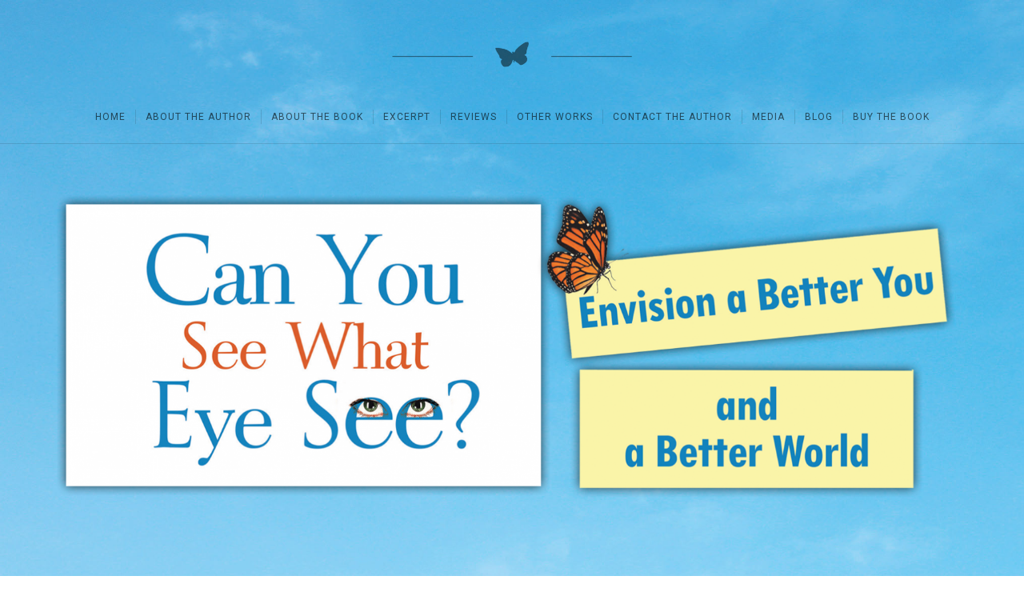

--- FILE ---
content_type: text/css
request_url: https://www.mcheresampson.com/wp-content/themes/organic-startup/style.css?ver=1.0
body_size: 12064
content:
/*******************************************************************************************************************

	Theme Name: Organic Startup
	Theme URI: https://organicthemes.com/theme/startup/
	Description: A versatile multi-purpose theme designed to work the Organic Customizer Widgets plugin, that converts the core WordPress Customizer into a website page builder.
	Author: Organic Themes
	Author URI: https://organicthemes.com
	License: GNU General Public License v2 or later
	License URI: http://www.gnu.org/licenses/gpl-2.0.html
	Version: 1.6.10
	Text Domain: organic-startup
	Domain Path: /languages/
	Tags: blog, portfolio, one-column, two-columns, right-sidebar, custom-background, custom-header, custom-menu, custom-logo, featured-images, featured-image-header, flexible-header, full-width-template, translation-ready, sticky-post, threaded-comments, editor-style, theme-options, footer-widgets

	The CSS, XHTML and Design are released under the GPL:
	http://www.opensource.org/licenses/gpl-license.php

********************************************************************************************************************

	Table of Contents:

	 0.	Global
	 1.	Hyperlinks
	 2.	Headings
	 3.	Header
	 4.	Navigation
	 5.	Content
	 6. Page Templates
	 7. Social Media
	 8. Pagination
	 9.	Images
	10. Slideshow
	11. Portfolio & Testimonials
	12.	Wordpress Gallery
	13.	Sidebar
	14.	Widgets
	15.	RSS Widget
	16.	Calendar Widget
	17.	Custom Menu Widget
	18.	Search Form
	19.	Footer
	20.	Comments
	21.	Buttons
	22. Columns
	23. Tables
	24. Forms
	25. CSS3 Styles
	26. Jetpack
	27. WordPress Core
	28. Customizer
	29. Organic Widgets
	30. Gutenberg Styles

*******************************************************************************************************************/

/* Micro Clearfix */
.row::before, .row::after, .clearfix::before, .clearfix::after { content:''; display:table; }
.row::after, .clearfix::after { clear: both; }
.row, .clearfix { zoom: 1; }

body {
	background-color: #ffffff;
	color: #666666;
	color: rgba(0, 0, 0, 0.6);
	font-size: 1em;
	font-weight: 400;
	line-height: 1.65;
	margin: 0px;
	padding: 0px;
}
body#tinymce {
	background-color: #ffffff;
	box-sizing: border-box;
	padding: 12px 24px !important;
}

/************************************************
0.	Global
************************************************/

p {
	margin: 32px 0px;
	padding: 0px;
}
p:empty {
	display: none;
}
dfn, cite, em, i {
	font-style: italic;
}
strong, b {
	font-weight: bold;
}
big {
	font-size: 140%;
}
small {
	font-size: 60%;
}
s {
	text-decoration: line-through;
}
mark {
	background: #ff0;
	color: #000;
}
sub, sup {
	font-size: 75%;
	line-height: 0;
	position: relative;
	vertical-align: baseline;
}
sup {
	top: -0.5em;
}
sub {
	bottom: -0.25em;
}
div {
	display: block;
}
span {
	display: inline;
}
hr {
	border: 0;
	width: 100%;
	height: 1px;
	color: #dddddd;
	background-color: #dddddd;
	margin: 6px 0px 8px 0px;
	padding: 0px;
}
ol, ul {
	list-style: none;
	margin: 16px 0px;
	padding: 0px 0px 0px 12px;
}
ol ul, ul ol, ul ul, ol ol {
	margin: 6px 0px;
}
ol li {
	list-style: inside;
	list-style-type: decimal;
	margin: 6px 0px;
	padding: 0px 0px 0px 12px;
}
ul li {
	list-style: inside;
	list-style-type: square;
	margin: 6px 0px;
	padding: 0px 0px 0px 12px;
}
ul ol li, ul ol ul ol li {
	list-style-type: decimal;
}
ol ul li, ol ul ol ul li {
	list-style-type: square;
}
blockquote,
blockquote.wp-block-quote {
	color: #000000;
	font-size: 130%;
	margin: 18px 0px;
	padding: 18px 24px;
	border-left: 2px solid rgba(0, 0, 0, 0.12);
}
blockquote p {
	margin: 0px;
	padding: 0px;
}
blockquote, q {
	quotes: none;
}
blockquote::before, blockquote::after,
q::before, q::after {
	content: '';
	content: none;
}
code, pre, .wp-block-code {
	background: rgba(0, 0, 0, 0.04);
	font-family: Courier, sans-serif;
	font-size: 14px;
	line-height: 1.4;
	margin: 24px 0px;
	padding: 6px 8px;
	border: 1px solid rgba(0, 0, 0, 0.12);
	border-radius: 3px;
}
code {
	display: inline;
	white-space: normal;
}
pre {
	display: block;
	white-space: pre-line;
}
pre code {
	padding: 0px;
	border: none;
	box-shadow: none;
}
img {
	-ms-interpolation-mode: bicubic;
	height: auto;
}
img, object, embed, iframe {
	max-width: 100%;
	margin: 0px auto 0px;
}
.clear {
	clear: both;
}
.hidden {
	display: none;
}
.hide-text {
	position: absolute;
	text-indent: -9999px;
	margin: 0px;
	padding: 0px;
}
.text-left {
	text-align: left;
}
.text-right {
	text-align: right;
}
.text-center {
	text-align: center;
}
.text-white, .text-white p, .text-white h1,
.text-white h2, .text-white h3, .text-white h4,
.text-white h5, .text-white h6, .text-white blockquote {
	color: #ffffff;
}
.align-center {
	float: none;
	text-align: center;
	margin-left: auto;
	margin-right: auto;
}
.align-left {
	float: left;
}
.align-right {
	float: right;
}
.padded {
	padding: 24px;
}
.vertical-center {
	top: 50%;
	position: absolute;
	-webkit-transform: translateY(-50%);
	-ms-transform: translateY(-50%);
	transform: translateY(-50%);
}
.horizontal-center {
	left: 50%;
	-webkit-transform: translateX(-50%);
	-ms-transform: translateX(-50%);
	transform: translateX(-50%);
	z-index: 7;
}
.absolute-center {
	top: 50%;
	left: 50%;
	position: absolute;
	-webkit-transform: translateX(-50%) translateY(-50%);
	-ms-transform: translateX(-50%) translateY(-50%);
	transform: translateX(-50%) translateY(-50%);
	z-index: 7;
}

/************************************************
1.	Hyperlinks
************************************************/

a img {
	border: none;
}
a, a:link, a:visited {
	color: #00cc66;
	text-decoration: none;
	word-wrap: break-word;
	cursor: pointer;
}
a:focus, a:hover, a:active {
	color: #009966;
	text-decoration: none;
}
p a, p a:link, p a:visited {
	text-decoration: underline;
}
p a:focus, p a:hover, p a:active {
	text-decoration: none;
}

/************************************************
2.	Headings
************************************************/

h1, h2, h3, h4, h5, h6 {
	color: #000000;
	font-weight: 400;
	line-height: 1.2;
	word-wrap: break-word;
	margin: 6px 0px;
	padding: 6px 0px;
}
h1 {
	font-size: 3em;
}
h2 {
	font-size: 2.4em;
}
h3 {
	font-size: 2.2em;
}
h4 {
	font-size: 1.8em;
}
h5 {
	font-size: 1.4em;
}
h6 {
	font-size: 1.1em;
}
h1 a, h2 a, h3 a, h4 a, h5 a, h6 a,
h1 a:link, h2 a:link, h3 a:link, h4 a:link, h5 a:link, h6 a:link,
h1 a:visited, h2 a:visited, h3 a:visited, h4 a:visited, h5 a:visited, h6 a:visited {
	position: relative;
	color: #000000;
	text-decoration: none;
	border: none;
}
h1 a:hover, h2 a:hover, h3 a:hover, h4 a:hover, h5 a:hover, h6 a:hover,
h1 a:focus, h2 a:focus, h3 a:focus, h4 a:focus, h5 a:focus, h6 a:focus,
h1 a:active, h2 a:active, h3 a:active, h4 a:active, h5 a:active, h6 a:active {
	color: #009966;
	text-decoration: none;
	border: none;
}
.headline {
	font-size: 4vw;
	line-height: 1.4;
	margin-top: 0px;
	padding-top: 0px;
}

/************************************************
3.	Header
************************************************/

#header {
	width: 100%;
	line-height: 0;
	margin: 0px auto 0px;
	position: relative;
	z-index: 99;
}
.startup-nav-top.startup-sticky-nav.startup-has-img #header,
.startup-nav-top.startup-header-transparent.startup-has-img #header {
	opacity: 0;
	transition: all 1s;
	-moz-transition: all 1s;
	-webkit-transition: all 1s;
	-o-transition: all 1s;
}
.startup-nav-top.startup-sticky-nav.startup-has-img #header.revealed,
.startup-nav-top.startup-header-transparent.startup-has-img #header.revealed {
	opacity: 1;
}
#nav-bar {
	display: inline-block;
	position: relative;
	background-color: #ffffff;
	width: 100%;
	margin: 0px auto;
	padding: 0px;
	z-index: 99;
	transition: all 0.25s;
	-moz-transition: all 0.25s;
	-webkit-transition: all 0.25s;
	-o-transition: all 0.25s;
}
#nav-bar .flex-row {
	margin: 0px auto;
}
#nav-bar.nav-gradient {
	background-image: -webkit-linear-gradient(top, rgba(0, 0, 0, 0.60), rgba(0, 0, 0, 0.00));
	background-image: -moz-linear-gradient(top, rgba(0, 0, 0, 0.60), rgba(0, 0, 0, 0.00));
	background-image: -o-linear-gradient(top, rgba(0, 0, 0, 0.60), rgba(0, 0, 0, 0.00));
	background-image: -ms-linear-gradient(top, rgba(0, 0, 0, 0.60), rgba(0, 0, 0, 0.00));
	background-image: linear-gradient(top, rgba(0, 0, 0, 0.60), rgba(0, 0, 0, 0.00));
}
#custom-header {
	display: block;
	position: relative;
	margin: 0px auto 0px;
	padding: 0px;
	overflow: hidden;
}
#masthead {
	display: block;
	width: 100%;
	margin: 0px;
	padding: 0px;
	z-index: 8;
}
.author #masthead {
	max-width: 800px;
}
.wp-custom-header {
	position: relative;
	background-color: #000000;
	background-position: center center;
	background-repeat: no-repeat;
	background-size: cover;
}
.wp-custom-header img {
	line-height: 0;
	margin-left: -999em;
}
.wp-custom-header iframe {
	width: 100%;
}
.wp-custom-header-video-button {
	display: none;
}
.site-logo {
	display: flex;
	align-content: center;
	margin: 0px;
	padding: 24px;
	-webkit-transition: all .25s ease-in-out;
	-moz-transition: all .25s ease-in-out;
	-o-transition: all .25s ease-in-out;
	transition: all .25s ease-in-out;
}
.custom-logo-link {
	display: block;
	align-self: center;
	line-height: 0;
	transition: all .25s ease-in-out;
	-moz-transition: all .25s ease-in-out;
	-webkit-transition: all .25s ease-in-out;
	-o-transition: all .25s ease-in-out;
}
.custom-logo-link .custom-logo {
	transition: all .25s ease-in-out;
	-moz-transition: all .25s ease-in-out;
	-webkit-transition: all .25s ease-in-out;
	-o-transition: all .25s ease-in-out;
}
.site-title {
	display: inline-block;
	align-self: center;
	font-size: 1.8em;
	font-weight: 400;
	line-height: 1.2;
	letter-spacing: 0px;
	margin: 0px;
	padding: 0px;
	word-wrap: break-word;
	transition: all .25s ease-in-out;
	-moz-transition: all .25s ease-in-out;
	-webkit-transition: all .25s ease-in-out;
	-o-transition: all .25s ease-in-out;
}
.site-title a,
.site-title a:link,
.site-title a:visited {
	display: inline-block;
	color: #000000;
	border: none;
}
.site-title a:hover,
.site-title a:focus,
.site-title a:active {
	text-decoration: none;
	border: none;
}
.site-description {
	display: block;
	color: #ffffff;
	font-weight: 500;
	font-size: 2.4em;
	text-align: center;
	line-height: 1.1;
	margin: 0px auto 0px;
	padding: 0px 48px;
}
.archive-description {
	display: block;
	color: #ffffff;
	font-weight: 500;
	font-size: 1.2vw;
	text-align: center;
	line-height: 1.4;
	margin: 0px auto 0px;
	padding: 0px 48px;
}
.author .archive-description {
	margin-top: 24px;
}
.startup-header-active.startup-has-img .site-description,
.startup-header-active.startup-has-img .archive-description {
	position: relative;
	top: 24px;
	opacity: 0;
	transition: all 1s;
	-moz-transition: all 1s;
	-webkit-transition: all 1s;
	-o-transition: all 1s;
}
.startup-header-active.startup-has-img #custom-header.revealed .site-description,
.startup-header-active.startup-has-img #custom-header.revealed .archive-description {
	top: 0;
	opacity: 1;
}

/************************************************
4.	Navigation
************************************************/

#navigation {
	align-self: center;
	color: #999999;
	color: rgba(0, 0, 0, 0.4);
	font-size: 0.75em;
	font-weight: 400;
	letter-spacing: 1px;
	text-transform: uppercase;
	text-align: center;
	margin: 0px;
	padding: 0px;
	box-sizing: border-box;
	-moz-box-sizing: border-box;
	-webkit-box-sizing: border-box;
	transition: all .25s ease-in-out;
	-moz-transition: all .25s ease-in-out;
	-webkit-transition: all .25s ease-in-out;
	-o-transition: all .25s ease-in-out;
	z-index: 9;
}

/* Mobile Setup */
#side-menu,
.icon-menu-close,
button.menu-toggle {
	display: none;
}

/*** ESSENTIAL STYLES ***/
.menu, .menu * {
	display: table;
	margin:	0 auto 0;
	padding: 0;
	list-style:	none;
	width: -webkit-fit-content;
	width: -moz-fit-content;
	width: fit-content;
}
.menu span {
	display: inline;
}
ul.menu {
	float: left;
	line-height: 1;
}
.menu ul {
	position: absolute;
	top: -9999px;
	left: -9999px;
	width: 240px; /* left offset of submenus need to match (see below) */
	margin: 0px;
	padding: 0px;
	opacity: 0;
	transition: opacity .15s ease-in-out;
	-moz-transition: opacity .15s ease-in-out;
	-webkit-transition: opacity .15s ease-in-out;
	-o-transition: opacity .15s ease-in-out;
}
.menu ul li {
	width: 100%;
	margin: 0px;
}
.menu li:hover {
	visibility:	inherit; /* fixes IE7 'sticky bug' */
}
.menu li {
	float: left;
	display: inline-block;
	position: relative;
}
.menu li li {
	display: block;
	position: relative;
}
.menu a {
	display: inline-block;
	position: relative;
}
.menu li:hover ul,
.menu li[aria-expanded="true"] ul {
	left: 0;
	top: 60px; /* match top ul list item height */
	z-index: 99;
	opacity: 1;
}
ul.menu li:hover li ul,
div.menu ul li:hover li ul,
ul.menu li:hover li ul ul,
div.menu ul li:hover li ul ul {
	top: -9999px;
	opacity: 1;
}
ul.menu li li:hover ul,
ul.menu li li[aria-expanded="true"] ul,
ul.menu li li ul li:hover ul,
ul.menu li li ul li[aria-expanded="true"] ul {
	left: 240px; /* match ul width */
	top: 0;
	opacity: 1;
}

/*** SKIN ***/
.menu {
	padding: 0px 12px;
}
.menu ul.sub-menu,
.menu ul.children {
	background-color: #ffffff;
	padding: 12px;
	border-radius: 3px;
	box-shadow: 0px 2px 3px rgba(0, 0, 0, 0.12);
	transition-delay: 0.25s;
	-webkit-transition-delay: 0.25s; /* Safari */
}
.menu ul.sub-menu ul.sub-menu,
.menu ul.children ul.children {
	margin-top: -12px;
	transition-delay: 0s;
	-webkit-transition-delay: 0s; /* Safari */
}
.menu a,
.menu a:link,
.menu a:visited {
	color: #999999;
	color: rgba(0, 0, 0, 0.6);
	background: none;
	line-height: 18px;
	text-decoration: none;
	margin: 24px 0px;
	padding: 0px 12px;
	border-left: 1px solid rgba(0, 0, 0, 0.12);
}
.menu a:focus,
.menu a:hover,
.menu a:active {
	color: #000000;
	outline: 0;
}
.menu li.button {
	margin: 12px 2px;
	padding-left: 24px;
	padding-right: 24px;
}
.menu li.button a {
	color: rgba(255, 255, 255, 0.8) !important;
	margin: 0px !important;
	padding: 0px;
	border: none;
}
.menu li.button:hover a {
	color: #ffffff !important;
}
.top-menu .menu li.button {
	font-size: 100%;
	margin-top: 0px;
	margin-bottom: 0px;
	padding: 6px 8px;
}
.menu li {
	margin: 0px;
}
.menu li:first-child a {
	border-left: none;
}
.menu li li {
	background: none;
	margin: 0px;
}
.menu li li a,
.menu li li a:link,
.menu li li a:visited {
	color: rgba(0, 0, 0, 0.4);
	display: block;
	width: auto;
	background: none;
	text-transform: none;
	text-align: left;
	line-height: 1.4;
	margin: 0px;
	padding: 12px;
	border-left: none;
	border-top: 1px solid rgba(0, 0, 0, 0.12);
}
.menu li li li a,
.menu li li li a:link,
.menu li li li a:visited {
	border-top: 1px solid rgba(0, 0, 0, 0.12);
}
.menu li li a:focus,
.menu li li a:hover,
.menu li li a:active {
	color: rgba(0, 0, 0, 0.8);
	background: rgba(0, 0, 0, .04);
	outline: 0;
}
.menu li li:first-child a,
.menu li li li:first-child a {
	border-top: none;
}

/*** ARROWS ***/
.menu li.menu-item-has-children > a::after {
	font-family: 'FontAwesome';
	content: '\f107';
	margin-left: 6px;
}
.menu li li.menu-item-has-children > a::after {
	position: absolute;
	content: '\f105';
	right: 6px;
}

/*** Top Navigation ***/
#nav-top {
	display: inline-block;
	width: 100%;
	font-size: 75%;
	font-weight: 500;
	margin: 0px;
	padding: 0px;
}
#nav-top .menu {
	padding-top: 12px;
}
#nav-top .menu a {
	margin: 6px 0px;
	padding: 0px 12px;
}

/************************************************
5. Content
************************************************/

#wrapper {
	margin: 0px auto;
	padding: 0px;
}
#body {
	background-color: #ffffff;
	width: 100%;
	margin: 0px auto 0px;
}
.content {
	position: relative;
	width: 100%;
	max-width: 1240px;
	margin: 0px auto 0px;
	padding: 0px;
	box-sizing: border-box;
}
.content::before, .content::after,
.post-holder::before, .post-holder::after,
.page-holder::before, .page-holder::after,
.blog-holder::before, .blog-holder::after,
.archive-holder::before, .archive-holder::after {
	content: '';
	display: table;
}
.content::after,
.post-holder::after,
.page-holder::after,
.blog-holder::after,
.archive-holder::after {
	clear: both;
}
.archive-holder .feature-img {
	margin: 12px auto;
}
.blog-holder .feature-img img {
	max-width: calc(100% + 96px);
	margin-left: -48px;
	border-radius: 2px;
}
.blog-holder .feature-img + .article {
	margin-top: -42px;
}
.blog-holder .feature-img + .article > h2 {
	display: inline-block;
	background-color: #ffffff;
	margin-left: -18px;
	padding: 18px 18px 0px 18px;
	box-sizing: border-box;
	border-radius: 2px;
}
.blog-holder .article h2 + .excerpt::after {
	display: block;
	content: '';
	width: 120px;
	margin: 12px 0px;
	border-bottom: 2px solid rgba(0, 0, 0, 0.12);
}
.blog-holder .article h2 + .excerpt p {
	margin: 6px 0px;
	opacity: 0.6;
}
.article {
	display: block;
	position: relative;
	max-width: 860px;
	margin: 0px auto 0px;
}
.page .post-area.full-width .article {
	max-width: none;
}
.archive-title {
	margin-bottom: 24px;
	padding-bottom: 12px;
	border-bottom: 1px solid rgba(0, 0, 0, 0.12);
}
.post-holder,
.page-holder,
.blog-holder,
.archive-holder {
	position: relative;
}
.blog-holder,
.archive-holder {
	margin: 72px 0px;
	padding-bottom: 48px;
	border-bottom: 2px solid rgba(0, 0, 0, 0.12);
}
.blog-holder:first-child,
.archive-holder:first-child {
	margin-top: 0px;
}
.post-area {
	margin: 0px auto;
	padding: 36px;
	box-sizing: border-box;
}
.post-area.no-sidebar {
	max-width: 820px;
	margin: 0px auto 0px;
}
.post-meta {
	display: inline-block;
	width: 100%;
	margin: 16px 0px;
}
.post-meta a, .post-meta a:link {
	border-bottom: none;
}
.post-author {
	display: block;
	color: #999999;
	color: rgba(0, 0, 0, 0.3);
	font-size: 0.7em;
	text-transform: uppercase;
	margin: 0px;
	padding: 0px 0px 0px 12px;
	border-left: 2px solid rgba(0, 0, 0, 0.12);
}
.post-date {
	display: block;
	color: #999999;
	color: rgba(0, 0, 0, 0.3);
	font-size: 0.7em;
	text-transform: uppercase;
	margin: 0px;
	padding: 0px 0px 0px 12px;
	border-left: 2px solid rgba(0, 0, 0, 0.12);
}
.post-author p,
.post-date p {
	line-height: 2;
	margin: 0px;
	padding: 0px;
}
.post-taxonomy {
	float: left;
	color: #999999;
	width: 100%;
	font-size: 0.9em;
	margin: 0px;
	padding: 8px 0px;
	border-top: 1px solid rgba(0, 0, 0, 0.12);
}
.post-taxonomy p {
	margin: 0px;
	padding: 0px;
}
.post-navigation {
	float: left;
	display: flex;
	flex-direction: row;
	width: 100%;
	margin: 0px;
	padding: 18px 0px 0px;
	border-top: 1px solid rgba(0, 0, 0, 0.12);
}
.previous-post {
	flex-grow: 1;
	font-size: 0.9em;
	display: flex;
	justify-content: flex-start;
	align-items: center;
}
.next-post {
	display: flex;
	justify-content: flex-end;
	align-items: center;
	flex-grow: 1;
	float: right;
	font-size: 0.9em;
	text-align: right;
}
.circle-next-prev {
	display: flex;
	justify-content: center;
	align-items: center;
	padding: 0;
	width: 24px;
	min-width: 24px;
	height: 24px;
	border: 2px solid rgba(0, 0, 0, 0.12);
	border-radius: 50%;
}
.circle-prev {
	margin-right: 6px;
}
.circle-next {
	margin-left: 6px;
}
.circle-next-prev i {
	color: rgba(0, 0, 0, 0.12);
}
.previous-post span {
	margin-right: 20px;
}
.next-post span {
	margin-left: 20px;
}
.page-links {
	display: block;
	overflow: hidden;
	margin: 12px 0px;
}
.page-links .link-label {
	color: #000000;
	font-weight: bold;
	margin-left: 0px;
}
.portfolio-nav .next-post a, .portfolio-nav .previous-post a {
	display: flex;
	align-items: center;
	justify-content: center;
}
.page-links span {
	margin: 0px 3px;
}
.author-posts {
	margin: 0px 0px 12px 0px;
	padding: 0px;
}
.author-posts li {
	margin: 0px;
	padding: 6px 0px;
	border-bottom: 1px solid rgba(0, 0, 0, 0.12);
}

/************************************************
6. Page Templates
************************************************/

.archive-column {
	float: left;
	width: 30%;
	margin: 0px;
	padding-top: 24px;
	padding-right: 5%;
}
.archive-column.last {
	padding-right: 0;
}
body.startup-landing-page {
	position: inherit;
}
.startup-landing-page #header,
.startup-landing-page #footer {
	display: none;
}
.landing-page {
	display: block;
	position: relative;
	width: 100%;
	height: 100vh;
	margin: 0px;
	padding: 0px;
	background-position: center center;
	-webkit-background-size: cover;
	-moz-background-size: cover;
	-o-background-size: cover;
	background-size: cover;
}
.admin-bar .landing-page {
	height: calc( 100vh - 32px );
}
.landing-page .site-title,
.landing-page .custom-logo-link {
	display: block;
	max-width: none;
	text-align: center;
	margin: 0px auto 12px;
}
.landing-page .site-title {
	line-height: 1.8;
}
.landing-page .site-description {
	color: #000000;
	font-size: 1.2em;
	font-weight: 400;
	text-align: center;
	letter-spacing: 0px;
	padding: 0px;
	margin: 0px;
}
.landing-page .content {
	background-color: #ffffff;
	max-width: 720px;
	min-width: 280px;
	padding: 24px 36px;
}
.landing-page .post-area.full-width {
	padding: 0px;
}
.landing-page .article {
	text-align: center;
	margin: 18px auto 0px;
	border-top: 1px solid rgba(0, 0, 0, 0.12);
}

/************************************************
7. Social Media
************************************************/

.social-icons {
	list-style: none;
	margin: 6px 0px;
	padding: 0px;
}
.social-icons li {
	display: inline-block;
	list-style: none;
	margin: 0px;
	padding: 0px;
}
.social-icons li a {
	display: block;
	background: #333333;
	background: rgba(0, 0, 0, 0.08);
	color: #666666;
	color: rgba(0, 0, 0, 0.4);
	text-align: center;
	text-decoration: none;
	line-height: 36px;
	min-width: 36px;
	margin: 2px;
	padding: 0px;
	border-radius: 3px;
	border: 1px solid rgba(255, 255, 255, 0.08);
}
.social-icons li a:hover {
	color: #ffffff !important;
	background: rgba(0, 0, 0, 0.6);
}
.social-icons li a::before {
	font-family: 'FontAwesome';
	font-size: 16px;
	font-weight: normal;
	content: '\f0c1';
}
.social-icons li a span {
	display: none;
}
.social-icons li a[href*="soundcloud.com"]::before    { content: '\f1be'; }
.social-icons li a[href*="reddit.com"]::before        { content: '\f281'; }
.social-icons li a[href*="twitch.tv"]::before         { content: '\f1e8'; }
.social-icons li a[href*="snapchat.com"]::before      { content: '\f2ac'; }
.social-icons li a[href*="medium.com"]::before        { content: '\f23a'; }
.social-icons li a[href*="tumblr.com"]::before        { content: '\f173'; }
.social-icons li a[href*="apple.com"]::before         { content: '\f179'; }
.social-icons li a[href*="etsy.com"]::before          { content: '\f2d7'; }
.social-icons li a[href*="facebook.com"]::before      { content: '\f09a'; }
.social-icons li a[href*="twitter.com"]::before 		{ content: '\f099'; }
.social-icons li a[href*="plus.google.com"]::before 	{ content: '\f0d5'; }
.social-icons li a[href*="linkedin.com"]::before	 	{ content: '\f0e1'; }
.social-icons li a[href*="github.com"]::before		 	{ content: '\f113'; }
.social-icons li a[href*="dribbble.com"]::before		{ content: '\f17d'; }
.social-icons li a[href*="foursquare.com"]::before		{ content: '\f180'; }
.social-icons li a[href*="pinterest.com"]::before		{ content: '\f0d2'; }
.social-icons li a[href*="wordpress.com"]::before		{ content: '\f19a'; }
.social-icons li a[href*="youtube.com"]::before			{ content: '\f16a'; }
.social-icons li a[href*="vine.co"]::before				{ content: '\f1ca'; }
.social-icons li a[href*="instagram.com"]::before		{ content: '\f16d'; }
.social-icons li a[href*="stackexchange.com"]::before	{ content: '\f18d'; }
.social-icons li a[href*="spotify.com"]::before			{ content: '\f1bc'; }
.social-icons li a[href*="amazon.com"]::before			{ content: '\f270'; }
.social-icons li a[href*="flickr.com"]::before			{ content: '\f16e'; }
.social-icons li a[href*="vimeo.com"]::before			{ content: '\f27d'; }
.social-icons li a[href*="yelp.com"]::before			{ content: '\f1e9'; }
.social-icons li a[href*="mailto:"]::before				{ content: '\f0e0'; }
.social-icons li a[href$="/feed/"]::before				{ content: '\f09e'; }

.menu li a[href*="soundcloud.com"]::before    { font-family: 'FontAwesome'; content: '\f1be'; }
.menu li a[href*="reddit.com"]::before        { font-family: 'FontAwesome'; content: '\f281'; }
.menu li a[href*="twitch.tv"]::before         { font-family: 'FontAwesome'; content: '\f1e8'; }
.menu li a[href*="snapchat.com"]::before      { font-family: 'FontAwesome'; content: '\f2ac'; }
.menu li a[href*="medium.com"]::before        { font-family: 'FontAwesome'; content: '\f23a'; }
.menu li a[href*="tumblr.com"]::before        { font-family: 'FontAwesome'; content: '\f173'; }
.menu li a[href*="apple.com"]::before         { font-family: 'FontAwesome'; content: '\f179'; }
.menu li a[href*="etsy.com"]::before          { font-family: 'FontAwesome'; content: '\f2d7'; }
.menu li a[href*="facebook.com"]::before		{ font-family: 'FontAwesome'; content: '\f09a'; }
.menu li a[href*="twitter.com"]::before 		{ font-family: 'FontAwesome'; content: '\f099'; }
.menu li a[href*="plus.google.com"]::before 	{ font-family: 'FontAwesome'; content: '\f0d5'; }
.menu li a[href*="linkedin.com"]::before	 	{ font-family: 'FontAwesome'; content: '\f0e1'; }
.menu li a[href*="github.com"]::before		 	{ font-family: 'FontAwesome'; content: '\f113'; }
.menu li a[href*="dribbble.com"]::before		{ font-family: 'FontAwesome'; content: '\f17d'; }
.menu li a[href*="foursquare.com"]::before		{ font-family: 'FontAwesome'; content: '\f180'; }
.menu li a[href*="pinterest.com"]::before		{ font-family: 'FontAwesome'; content: '\f0d2'; }
.menu li a[href*="wordpress.com"]::before		{ font-family: 'FontAwesome'; content: '\f19a'; }
.menu li a[href*="youtube.com"]::before			{ font-family: 'FontAwesome'; content: '\f16a'; }
.menu li a[href*="vine.co"]::before				{ font-family: 'FontAwesome'; content: '\f1ca'; }
.menu li a[href*="instagram.com"]::before		{ font-family: 'FontAwesome'; content: '\f16d'; }
.menu li a[href*="stackexchange.com"]::before	{ font-family: 'FontAwesome'; content: '\f18d'; }
.menu li a[href*="spotify.com"]::before			{ font-family: 'FontAwesome'; content: '\f1bc'; }
.menu li a[href*="amazon.com"]::before			{ font-family: 'FontAwesome'; content: '\f270'; }
.menu li a[href*="flickr.com"]::before			{ font-family: 'FontAwesome'; content: '\f16e'; }
.menu li a[href*="vimeo.com"]::before			{ font-family: 'FontAwesome'; content: '\f27d'; }
.menu li a[href*="yelp.com"]::before			{ font-family: 'FontAwesome'; content: '\f1e9'; }
.menu li a[href*="mailto:"]::before				{ font-family: 'FontAwesome'; content: '\f0e0'; }
.menu li a[href$="/feed/"]::before				{ font-family: 'FontAwesome'; content: '\f09e'; }

.menu li a[href*="twitch.tv"]::before, .menu li a[href*="reddit.com"]::before,
.menu li a[href*="snapchat.com"]::before, .menu li a[href*="medium.com"]::before,
.menu li a[href*="tumblr.com"]::before, .menu li a[href*="apple.com"]::before,
.menu li a[href*="facebook.com"], .menu li a[href*="twitter.com"],
.menu li a[href*="plus.google.com"], .menu li a[href*="linkedin.com"],
.menu li a[href*="github.com"], .menu li a[href*="dribbble.com"],
.menu li a[href*="foursquare.com"], .menu li a[href*="pinterest.com"],
.menu li a[href*="wordpress.com"], .menu li a[href*="youtube.com"],
.menu li a[href*="vine.co"], .menu li a[href*="instagram.com"],
.menu li a[href*="stackexchange.com"], .menu li a[href*="spotify.com"],
.menu li a[href*="amazon.com"], .menu li a[href*="flickr.com"],
.menu li a[href*="vimeo.com"], .menu li a[href*="yelp.com"],
.menu li a[href*="mailto:"], .menu li a[href$="/feed/"],
.menu li a[href*="soundcloud.com"], .menu li a[href*="etsy.com"] {
	font-size: 130%;
	padding-left: 12px;
	padding-right: 12px;
}

.menu li a[href*="twitch.tv"] span, .menu li a[href*="reddit.com"] span,
.menu li a[href*="snapchat.com"] span, .menu li a[href*="medium.com"] span,
.menu li a[href*="tumblr.com"] span, .menu li a[href*="apple.com"] span,
.menu li a[href*="facebook.com"] span, .menu li a[href*="twitter.com"] span,
.menu li a[href*="plus.google.com"] span, .menu li a[href*="linkedin.com"] span,
.menu li a[href*="github.com"] span, .menu li a[href*="dribbble.com"] span,
.menu li a[href*="foursquare.com"] span, .menu li a[href*="pinterest.com"] span,
.menu li a[href*="wordpress.com"], .menu li a[href*="youtube.com"] span,
.menu li a[href*="vine.co"] span, .menu li a[href*="instagram.com"] span,
.menu li a[href*="stackexchange.com"] span, .menu li a[href*="spotify.com"] span,
.menu li a[href*="amazon.com"] span, .menu li a[href*="flickr.com"] span,
.menu li a[href*="vimeo.com"] span, .menu li a[href*="yelp.com"] span,
.menu li a[href*="mailto:"] span, .menu li a[href$="/feed/"] span,
.menu li a[href*="soundcloud.com"] span, .menu li a[href*="etsy.com"] span {
	display: none;
}

.social-icons li a[href*="twitter.com"]:hover	{
	background: #00aced;
}
.social-icons li a[href*="facebook.com"]:hover	{
	background: #3b5998;
}
.social-icons li a[href*="plus.google.com"]:hover	{
	background: #dd4b39;
}
.social-icons li a[href*="linkedin.com"]:hover	{
	background: #007bb6;
}
.social-icons li a[href*="pinterest.com"]:hover	{
	background: #cb2027;
}
.social-icons li a[href*="youtube.com"]:hover	{
	background: #bb0000;
}
.social-icons li a[href*="instagram.com"]:hover	{
	background: #517fa4;
}
.social-icons li a[href*="mailto:"]:hover::before	{
	background: rgba(0, 0, 0, 0.6);
}
.social-icons li a[href*="dribbble.com"]:hover	{
	background: #ea4c89;
}
.social-icons li a[href*="foursquare.com"]:hover	{
	background: #0072b1;
}
.social-icons li a[href*="etsy.com"]:hover {
	background: #d5641c;
}
.social-icons li a[href*="reddit.com"]:hover {
	background: #ff4500;
}

/************************************************
8.	Pagination
************************************************/

.pagination {
	display: block;
	width: 100%;
	font-weight: bold;
	text-align: center;
	line-height: 36px;
	width: -webkit-fit-content;
	width: -moz-fit-content;
	width: fit-content;
	margin: 0px auto;
	padding: 0px;
	position: relative;
	border: 1px solid rgba(0, 0, 0, 0.12);
	overflow: hidden;
	z-index: 7;
}
.pagination .page-numbers {
	float: left;
	background: #ffffff;
	color: #666666;
	min-height: 36px;
	min-width: 36px;
	text-decoration: none;
	margin: 0px;
	padding: 0px;
	border-left: 1px solid #dddddd;
	border-left: 1px solid rgba(0, 0, 0, 0.12);
}
.pagination .page-numbers:first-child {
	border-left: none;
}
.pagination .page-numbers:hover,
.pagination .page-numbers:active {
	background: #eeeeee;
	min-height: 36px;
	min-width: 36px;
	line-height: 36px;
	padding: 0px;
}
.pagination .page-numbers.current {
	background: #eeeeee;
	min-height: 36px;
	min-width: 36px;
	line-height: 36px;
	padding: 0px;
}

/************************************************
9.	Images
************************************************/

.feature-img {
	display: block;
	max-width: 100%;
	text-align: center;
	line-height: 0;
	margin: 0px auto 0px;
}
.feature-img + .article {
	margin-top: 24px;
}
.banner-img {
	display: flex;
	align-items: center;
	width: 100%;
	max-height: 720px;
	min-height: 240px;
	position: relative;
	overflow: hidden;
	background-color: #ffffff;
	background-position: center center;
	-webkit-background-size: cover;
	-moz-background-size: cover;
	-o-background-size: cover;
	background-size: cover;
	margin: 0px auto 0px;
}
.jetpack-portfolio .banner-img {
	display: block;
}
.banner-img.profile-img {
	min-height: auto;
	margin-bottom: 36px;
}
.banner-img img {
	margin-left: -9999px;
}
.banner-img .headline {
	color: #ffffff;
	text-align: center;
	position: relative;
	top: 24px;
	margin: 24px 0px 0px 0px;
	padding: 0px;
	opacity: 0;
	transition: all 1s;
	-moz-transition: all 1s;
	-webkit-transition: all 1s;
	-o-transition: all 1s;
}
.banner-img.revealed .headline {
	top: 0;
	opacity: 1;
}
.banner-img .excerpt {
	font-size: 120%;
	line-height: 1.5;
	max-width: 860px;
	margin: 0px auto;
	opacity: 0;
	transition: all 1s;
	-moz-transition: all 1s;
	-webkit-transition: all 1s;
	-o-transition: all 1s;
	transition-delay: 0.25s;
}
.banner-img.revealed .excerpt {
	opacity: 1;
}
.banner-img .img-title {
	width: 88%;
	padding: 0px 6%;
	z-index: 8;
}
.avatar {
	background: #ffffff;
	margin: 10px 20px 10px 0px;
	padding: 6px;
}
.author-avatar {
	float: right;
	display: block;
	max-width: 64px;
	margin-left: 24px;
	margin-top: 12px;
}
.author-avatar .avatar {
	display: block;
	margin: 0px;
	padding: 0px;
	border: none;
	border-radius: 3px;
}
img.hide-img,
.hide-img img {
	line-height: 0;
	margin-left: -999em;
	padding: 0px;
}
img.aligncenter,
.wp-block-image.aligncenter {
	display: block;
	margin: 12px auto;
	padding: 0px;
}
img.alignnone,
.wp-block-image.alignnone {
	padding: 0px;
	margin: 12px 0px;
	display: inline;
}
img.alignright,
.wp-block-image.alignright {
	padding: 0px;
	margin: 16px 0px 16px 24px;
	display: inline;
}
img.alignleft,
.wp-block-image.alignleft {
	display: inline;
	padding: 0px;
	margin: 16px 24px 16px 0px;
}
.post-area img.alignnone {
	max-width: calc(100% + 72px);
	margin-left: -36px;
}
.aligncenter {
	display: block;
	text-align: center;
	margin: 12px auto 12px;
}
.alignright {
	float: right;
	margin: 12px 0px 12px 24px;
}
.alignleft {
	float: left;
	margin: 12px 24px 12px 0px;
}
.alignwide, .alignfull {
	position: relative;
	width: 100%;
	margin-left: 0px;
	margin-right: 0px;
}
.wp-caption {
	width: auto !important;
	max-width: 100%;
	text-align: center;
	line-height: 0;
	padding: 0px;
}
.wp-caption a {
	display: block;
}
.wp-caption img {
	width: 100%;
	margin: 0px auto 0px;
	padding: 0px;
}
p.wp-caption-text,
.wp-caption-dd {
	color: rgba(0, 0, 0, 0.4);
	font-size: 0.85em;
	line-height: 1.6;
	margin: 0px;
	padding: 12px 0px;
}
p.wp-caption-text::after,
.wp-caption-dd::after {
	display: block;
	content: '';
	width: 20%;
	margin: 6px auto 0px;
	border-bottom: 2px solid rgba(0, 0, 0, 0.12);
}

/************************************************
10. Slideshow
************************************************/

.slideshow {
	display: block;
	height: 100%;
	margin: 0px;
	padding: 0px;
	position: relative;
	overflow: hidden;
	z-index: 7;
}
.flexslider .preloader {
	position: absolute;
	top: 50%;
	left: 50%;
	margin-left: -16px;
	margin-top: -16px;
	border-bottom: 3px solid rgba(0, 0, 0, 0.08);
	border-left: 3px solid rgba(0, 0, 0, 0.08);
	border-right: 3px solid rgba(0, 0, 0, 0.24);
	border-top: 3px solid rgba(0, 0, 0, 0.24);
	border-radius: 100%;
	height: 32px;
	width: 32px;
	-webkit-animation: spin .6s infinite linear;
	-moz-animation: spin .6s infinite linear;
	-ms-animation: spin .6s infinite linear;
	-o-animation: spin .6s infinite linear;
	animation: spin .6s infinite linear;
	z-index: 999;
}
.flexslider {
	margin: 0;
	padding: 0;
	overflow: hidden;
}
.flexslider.loading {
	min-height: 480px;
}
.flexslider ul,
.flexslider li {
	list-style-type: none;
	margin: 0px;
	padding: 0px;
}
.flexslider .slides {
	position: relative;
	overflow: hidden;
	zoom: 1;
}
.flexslider .slides > li {
	display: none;
	-webkit-backface-visibility: hidden;
}
.flexslider .slides li {
	position: relative;
	min-height: 280px;
	max-height: 720px;
	background-repeat: no-repeat;
	background-position: center center;
	-webkit-background-size: cover;
	-moz-background-size: cover;
	-o-background-size: cover;
	background-size: cover;
}
.flexslider .slides img {
	width: 100%;
	display: block;
}
.flex-pauseplay span {
	text-transform: capitalize;
}

/* Clearfix for the .slides element */
.slides::after {
	content: "\0020";
	display: block;
	clear: both;
	visibility: hidden;
	line-height: 0;
	height: 0;
}
html[xmlns] .slides {
	display: block;
}
* html .slides {
	height: 1%;
}

/* No JavaScript Fallback */
.no-js .slides > li:first-child {
	display: none;
}

/* Caption style */
.flex-caption {
	background: none;
	-ms-filter:progid:DXImageTransform.Microsoft.gradient(startColorstr=#4C000000,endColorstr=#4C000000);
	filter:progid:DXImageTransform.Microsoft.gradient(startColorstr=#4C000000,endColorstr=#4C000000);
	zoom: 1;
}
.flex-caption {
	background: rgba(0, 0, 0, 0.3);
	color: #FFFFFF;
	width: 96%;
	padding: 2%;
	margin: 0;
	position: absolute;
	left: 0;
	bottom: 0;
	text-shadow: 0 -1px 0 rgba(0, 0, 0, 0.3);
}

/* Direction Nav */
.flex-direction-nav {
	height: 0;
}
.flex-direction-nav li a {
	display: block;
	background-color: #ffffff;
	font-size: 16px;
	line-height: 30px;
	height: 32px;
	width: 32px;
	text-decoration: none;
	margin-top: -16px;
	opacity: 1;
	position: absolute;
	top: 50%;
	cursor: pointer;
	overflow: visible;
	z-index: 9;
	border-radius: 2px;
}
.flex-direction-nav .flex-next {
	right: 24px;
	text-align: center;
}
.flex-direction-nav .flex-prev {
	left: 24px;
	text-align: center;
}
.flex-direction-nav .flex-next i,
.flex-direction-nav .flex-prev i {
	color: #999999;
	color: rgba(0, 0, 0, 0.4);
	font-weight: bold;
}
.flex-direction-nav .flex-prev:hover,
.flex-direction-nav .flex-next:hover {
	text-decoration: none;
}
.flex-direction-nav .flex-prev:hover i,
.flex-direction-nav .flex-next:hover i {
	color: #000000;
}
.flex-direction-nav a.flex-disabled {
	opacity: 0;
}

/************************************************
11.	Portfolio & Testimonials
************************************************/

.portfolio-projects,
.testimonial-posts {
	width: calc(100% + 24px);
	margin-left: -12px;
}
.portfolio-projects .half:nth-child(2n+1),
.portfolio-projects .third:nth-child(3n+1),
.portfolio-projects .fourth:nth-child(4n+1),
.testimonial-posts .half:nth-child(2n+1),
.testimonial-posts .third:nth-child(3n+1),
.testimonial-posts .fourth:nth-child(4n+1),
.testimonial-posts .fifth:nth-child(5n+1) {
	clear: both;
}
.project,
.testimonial {
	background: #ffffff;
	margin: 12px;
	overflow: hidden;
}
.project .feature-img,
.testimonial .feature-img {
	display: block;
	margin: 0px;
}
.project .information,
.testimonial .information {
	text-align: center;
	padding: 12px 18px;
}
.project .information h2 {
	font-size: 1.4em;
}
.portfolio-nav {
	top: 50%;
	width: 100%;
	position: absolute;
	margin: 0px;
	border: none;
	z-index: 8;
}
.portfolio-nav a {
	display: block;
	background-color: #ffffff;
	font-size: 16px;
	line-height: 30px;
	height: 32px;
	width: 32px;
	text-decoration: none;
	margin-top: -16px;
	opacity: 1;
	position: absolute;
	top: 50%;
	cursor: pointer;
	overflow: visible;
	border-radius: 2px;
}
.portfolio-nav a i {
	color: #999999;
	color: rgba(0, 0, 0, 0.4);
}
.portfolio-nav a:hover i {
	color: #000000;
}
.portfolio-nav a span {
	display: none;
}
.portfolio-nav .previous-post a {
	left: 24px;
}
.portfolio-nav .next-post a {
	right: 24px;
}
.testimonials .post-edit-link,
.portfolio .post-edit-link {
	display: none;
}
.testimonial p {
	margin: 12px 0px;
}
.testimonial blockquote {
	margin: 0px;
	padding: 0px;
	border: none;
}
.testimonial .author {
	color: rgba(0, 0, 0, 0.4);
	font-style: italic;
	font-size: 1em;
	padding-bottom: 12px;
}
.testimonial .author::before {
	content: '— ';
}

/************************************************
12.	WordPress Gallery
************************************************/

.gallery {
	display: flex;
	flex-wrap: wrap;
	margin: 32px auto 32px;
	overflow: hidden;
}
.gallery .gallery-item {
	text-align: center;
	line-height: 0;
	margin: 0px;
	padding: 6px;
	box-sizing: border-box;
}
.gallery-item a {
	display: block;
}
.gallery-item img {
	margin: 0px;
	padding: 0px;
	border: 6px solid rgba(0, 0, 0, 0.12);
	border-radius: 2px;
	box-sizing: border-box;
	transition: all .25s;
	-moz-transition: all .25s;
	-webkit-transition: all .25s;
	-o-transition: all .25s;
}
.gallery-item img:hover {
	border-color: rgba(0, 0, 0, 0.4);
}
.gallery-item .gallery-caption {
	font-size: 12px;
	line-height: 1.65;
	margin: 6px 0px;
}
.gallery.gallery-columns-1 .gallery-item {
	flex-basis: 100%;
}
.gallery.gallery-columns-2 .gallery-item {
	flex-basis: 50%;
}
.gallery.gallery-columns-3 .gallery-item {
	flex-basis: 33.33%;
}
.gallery.gallery-columns-4 .gallery-item {
	flex-basis: 25%;
}
.gallery.gallery-columns-5 .gallery-item {
	flex-basis: 20%;
}
.gallery.gallery-columns-6 .gallery-item {
	flex-basis: 16.66%;
}
.gallery.gallery-columns-7 .gallery-item {
	flex-basis: 14.285%;
}
.gallery.gallery-columns-8 .gallery-item {
	flex-basis: 12.5%;
}
.gallery.gallery-columns-9 .gallery-item {
	flex-basis: 11.11%;
}

/************************************************
13.	Sidebar
************************************************/

.sidebar {
	margin: 0px;
	padding: 36px;
	box-sizing: border-box;
}

/************************************************
14.	Widgets
************************************************/

.widget {
	margin-bottom: 48px;
	padding: 0px;
}
.widget:last-child {
	margin-bottom: 0px;
}
.widget ul, .widget li {
	list-style-type: none;
	margin: 0px;
	padding: 0px;
}
.widget li {
	display: block;
	margin: 0px;
	padding: 6px 0px;
}
.widget li li {
	padding-left: 12px;
}
.widget li li:last-child {
	padding-bottom: 0px;
	border-bottom: none;
}
.widget li a {
	margin: 0px;
	padding: 0px;
}
.widget table {
	margin: 0px;
}
.textwidget {
	margin: 0px;
	padding: 0px;
}
.textwidget p {
	margin: 12px 0px;
}
.tagcloud {
	line-height: 1.2;
}
.widget_search {
	overflow: hidden;
}

/************************************************
15.	RSS Widget
************************************************/

.widget a.rsswidget {
	display: block;
}
.widget .widget-title a.rsswidget {
	display: inline;
}
.widget .rss-date {
	display: block;
	font-size: 0.8em;
	margin-bottom: 12px;
}

/************************************************
16.	Calendar Widget
************************************************/

#calendar_wrap {
	margin: 0px auto 0px;
	padding: 0px;
}
#wp-calendar {
	width: 100%;
	font-size: 0.8em;
	text-align: center;
}
#wp-calendar #today {
	background: #999999;
	background: rgba(0, 0, 0, 0.6);
	color: #ffffff;
	font-weight: bold;
}
#wp-calendar a {
	margin: 0px;
}
#wp-calendar caption {
	font-size: 16px;
	margin: 5px 0px 5px 0px;
}
#wp-calendar #prev a {
	float: left;
	margin: 0px;
	text-align: left;
	padding-left: 12px;
}
#wp-calendar #next a {
	float: right;
	margin: 0px;
	text-align: right;
	padding-right: 12px;
}

/************************************************
17.	Custom Menu Widget
************************************************/

.widget ul.menu {
	float: none;
	width: 100%;
	text-align: left;
}
.widget ul.menu .current_page_item a,
.widget ul.menu .current-menu-item a {
	color: #009966;
	background: none;
}
.widget ul.menu li a {
	display: block;
	background: none;
	color: #00cc66;
	width: auto;
	height: auto;
	font-size: 1em;
	text-transform: none;
	text-shadow: none;
	line-height: 1.8;
	margin: 6px 0px;
	padding: 0px;
	border-left: none;
}
.widget ul.menu li a:hover {
	color: #009966;
	background: none;
	text-decoration: underline;
}
.widget ul.menu li {
	float: none;
	display: block;
	background: none !important;
	max-width: none;
	margin: 0px;
	padding: 0px;
	width: 100%;
}
.widget ul.menu li li, .widget ul.menu li li a,
.widget ul.menu li li a:link, .widget ul.menu li li a:visited {
	border-top: none;
}
.widget ul.menu li:last-child {
	border-bottom: none;
}
.widget ul.menu li span {
	top: 1px;
	right: 0px;
}
.widget ul.menu li ul.sub-menu {
	background: none !important;
	width: 100%;
	margin: 0px;
	padding: 0px;
	position: static;
	opacity: 1;
	z-index: 9;
	box-shadow: none;
}
.widget ul.menu li ul.sub-menu span {
	display: none;
}
.widget ul.menu li ul.sub-menu li a {
	padding-left: 12px;
}
.widget ul.menu li ul.sub-menu li ul.sub-menu li {
	display: none;
}

/************************************************
18.	Search Form
************************************************/

#searchform {
	display: flex;
	margin: 0px;
	padding: 0px;
}
#searchform label {
	display: none;
}
#searchform .search-field,
#searchform #s {
	float: left;
	background: rgba(0, 0, 0, 0.04);
	color: #999999;
	width: calc(78% - 12px);
	font-size: 1em;
	line-height: 1.4;
	margin: 0px;
	padding: 8px;
	box-sizing: border-box;
	border: 1px solid rgba(0, 0, 0, 0.12);
}
#searchform #searchsubmit {
	float: right;
	width: 22%;
	line-height: 1.2;
	margin-top: 0px;
	margin-bottom: 0px;
	margin-left: 12px;
	padding: 12px;
	box-sizing: border-box;
}
.no-result-search {
	display: block;
	margin-top: 12px;
}
.no-result-search #searchform {
	max-width: 480px;
}

/************************************************
19.	Footer
************************************************/

#footer {
	background: #f4f4f4;
	width: 100%;
	font-size: 90%;
	margin: 0px auto 0px;
	padding: 0px;
	overflow: hidden;
}
.footer-widgets {
	display: flex;
	align-content: stretch;
	padding-top: 36px;
	padding-bottom: 36px;
	overflow: hidden;
}
.footer-widgets .widget {
	float: left;
	width: 20%;
	margin-top: 0px;
	margin-bottom: 0px;
	padding: 0px;
	border-bottom: none;
	border-left: 1px solid rgba(0, 0, 0, 0.12);
}
.footer-widgets .widget:first-child {
	border-left: none;
}
.footer-widgets .widget:first-child:nth-last-child(1),
.footer-widgets .widget:first-child:nth-last-child(1) ~ .widget {
	width: 100%;
}
.footer-widgets .widget:first-child:nth-last-child(2),
.footer-widgets .widget:first-child:nth-last-child(2) ~ .widget {
	width: 50%;
}
.footer-widgets .widget:first-child:nth-last-child(3),
.footer-widgets .widget:first-child:nth-last-child(3) ~ .widget {
	width: 33.3%;
}
.footer-widgets .widget:nth-child(4n+1) {
	clear: both;
}
.footer-widgets .widget:nth-child(4n+4) {
	width: 40%;
}
.footer-widget {
	padding: 24px;
}
.footer-information {
	font-size: 0.8em;
	margin: 0px auto;
	padding: 24px;
	overflow: hidden;
	box-sizing: border-box;
}
.footer-information p {
	margin: 0px;
	padding: 0px;
}
.footer-information .footer-site-info {
	margin-top: 8px;
}

/************************************************
20.	Comments
************************************************/

#comments {
	padding: 36px 0px;
}
#comments-title {
	font-size: 2em;
	margin: 4px 0px 8px 0px;
	padding: 4px 0px 8px 0px;
}
.comment-subscription-form {
	padding: 6px 0px;
}
.commentlist li .avatar {
	float: right;
	margin: 0px 0px 12px 12px;
	padding: 0px;
	border: none;
	border-radius: 3px;
}
.commentlist {
	margin: 0px;
	padding: 0px;
}
.commentlist ol {
	margin: 0px;
	padding: 10px;
}
.commentlist li {
	margin: 0px;
	padding: 0px;
	list-style: none;
	border-top: 1px solid rgba(0, 0, 0, 0.12);
}
.commentlist li:last-child {
	border-bottom: 1px solid rgba(0, 0, 0, 0.12);
}
.commentlist li #respond {
	border-top: 1px solid rgba(0, 0, 0, 0.12);
}
.commentlist li ul li {
	padding-left: 24px;
}
.commentlist li ul li:last-child {
	border-bottom: none;
}
.commentlist p {
	margin: 12px 0px;
	padding: 0px;
}
.comment {
	padding: 18px 0px;
	overflow: hidden;
}
#commentform {
	margin: 5px 0px 0px 0px;
}
#respond {
	padding-top: 24px;
}
#respond::after {
	content: ".";
	display: block;
	height: 0px;
	clear: both;
	visibility: hidden;
}
#cancel-comment-reply-link {
	float: right;
	font-size: 1.1rem;
	font-weight: normal;
	text-transform: none;
	margin: 12px 0px;
}
.form-submit #submit {
	margin-top: 0px !important;
}
p.logged-in-as {
	margin-top: -6px;
	padding: 0px;
}
.nocomments {
	display: none;
}
.edit-link {
	float: right;
	margin-top: 12px;
}
.reply {
	float: left;
	margin: 6px 0px;
}
#comments a.comment-reply-link {
	margin: 0px;
	padding: 6px 18px;
}
.commentmetadata {
	font-size: 10px;
	line-height: 14px;
	margin: 0px;
	display: block;
}
.navigation {
	display: block;
	text-align: center;
	margin-top: 10px;
	margin-bottom: 30px;
}
.form-allowed-tags {
	display: none;
}
.thread-alt, .thread-even {
	margin: 0px;
	padding: 0px;
}
.children {
	margin: 0px;
	padding: 0px;
}
.even, .alt {
	margin: 0px;
	padding: 0px;
}

/************************************************
21.	Buttons
************************************************/

button, .button, a.button, a.button:link, a.button:visited, a.comment-reply-link, a.comment-reply-link:link, a.comment-reply-link:visited,
#searchsubmit, #prevLink a, #nextLink a, #submit, input[type=submit], input#submit, input.button, #wrapper #infinite-handle button, button.give-btn {
	display: inline-block;
	position: relative;
	background-color: #00cc66;
	color: #cccccc;
	color: rgba(255, 255, 255, 0.8);
	font-style: normal;
	font-weight: 500;
	font-size: 90%;
	letter-spacing: 1px;
	margin-top: 12px;
	padding: 12px 32px;
	border-radius: 2px;
	border: none;
	box-sizing: border-box;
	-webkit-appearance: none;
}
button:hover, .button:hover, a.button:hover, a.button:focus, a.button:active, a.comment-reply-link:hover, a.comment-reply-link:focus, a.comment-reply-link:active,
#searchsubmit:hover, #prevLink a:hover, #nextLink a:hover, input[type=submit]:hover, #submit:hover, input#submit:hover, input.button:hover, #wrapper #infinite-handle button:hover, button.give-btn:hover {
	background-color: #009966;
	color: #ffffff;
	text-decoration: none;
	text-shadow: -1px -1px 0px rgba(0, 0, 0, .15);
	cursor: pointer;
}
p.more-link-wrapper {
	padding-top: 0px;
}

/************************************************
22. Columns
************************************************/

.content-columns {
	display: block;
	width: 100%;
	overflow: hidden;
	clear: both;
}
.content-column {
	float: left;
	position: relative;
	margin-right: 4%;
	padding-top: 24px;
	padding-bottom: 24px;
}
.content-column:last-child {
	float: right;
	margin-right: 0;
	clear: right;
}
.content-column::after {
	content: '';
	display: block;
	height: 0;
	clear: both;
	visibility: hidden;
}
.content-column.one-half {
	width:48%;
}
.content-column.one-third {
	width:30.66%;
}
.content-column.two-third {
	width:65.33%;
}
.content-column.one-fourth {
	width:22%;
}
.content-column.three-fourth {
	width:74%;
}
.content-column.one-fifth {
	width:16.8%;
}
.content-column.two-fifth {
	width:37.6%;
}
.content-column.three-fifth {
	width:58.4%;
}
.content-column.four-fifth {
	width:67.2%;
}
.content-column.one-sixth {
	width:13.33%;
}
.content-column.five-sixth {
	width:82.67%;
}

/************************************************
23. Tables
************************************************/

table,
table.wp-block-table {
	width: 100%;
	text-align: left;
	margin: 32px 0px;
	padding: 0px;
	border: 2px solid #dddddd;
	border: 2px solid rgba(0, 0, 0, 0.12);
	border-collapse: collapse;
	border-spacing: 0;
}
table thead,
table tfoot,
table.wp-block-table thead,
table.wp-block-table tfoot {
	border: 1px solid #dddddd;
	border: 1px solid rgba(0, 0, 0, 0.12);
}
table thead th,
table tfoot td,
table.wp-block-table thead th,
table.wp-block-table tfoot td {
	border: none;
}
table th,
table.wp-block-table th {
	font-size: 1.2rem;
	line-height: 1.4;
	margin: 0px;
	padding: 12px;
	border: 1px solid #dddddd;
	border: 1px solid rgba(0, 0, 0, 0.12);
	box-sizing: border-box;
}
table td,
table.wp-block-table td {
	padding: 12px;
	margin: 0px;
	border: 1px solid #dddddd;
	border: 1px solid rgba(0, 0, 0, 0.12);
	box-sizing: border-box;
}
table.wp-block-table.is-style-stripes {
	border-collapse: collapse;
}
table.wp-block-table.is-style-stripes td {
	border: 1px solid #dddddd;
	border: 1px solid rgba(0, 0, 0, 0.12);
}

/************************************************
24. Forms
************************************************/

form {
	display: block;
}
form p {
	margin: 8px 0px;
}
form div {
	display: block;
}
form span {
	margin-bottom: 8px;
	overflow: hidden;
}
form span.required {
	display: inline;
}
form li,
form ul,
form ol {
	list-style: none;
	margin: 0px;
	padding: 0px;
}
form fieldset {
	margin: 12px 0px;
	border-color: rgba(0, 0, 0, 0.12);
}
form legend {
	font-weight: bold;
}
form label {
	margin-top: 6px;
}
form li > label {
	font-weight: bold;
}
form li li > label {
	font-weight: normal;
}
form span label {
	font-size: 0.8rem;
}
form input,
form input[type='url'],
form input[type='tel'],
form input[type='email'],
form input[type='text'],
form input[type='password'],
form textarea {
	display: block;
	max-width: 100%;
	box-sizing: border-box;
	background-color: rgba(0, 0, 0, 0.04);
	font-family: inherit;
	font-size: 1rem;
	line-height: 1.4;
	margin: 6px 0px;
	padding: 8px;
	border: 2px solid rgba(0, 0, 0, 0.12);
	border-radius: 3px;
}
form input[type='url'],
form input[type='tel'],
form input[type='email'],
form input[type='text'],
form input[type='password'] {
	width: 50%;
}
form textarea {
	width: 100%;
}
form input[type='checkbox'],
form input[type='radio'] {
	display: inline-block;
	margin-left: 0px;
	margin-right: 6px;
}
form input[type='submit'] {
	margin-top: 0px;
}
form .form-submit {
	padding: 8px 0px;
}
textarea {
	overflow: auto;
}
address {
	margin: 12px 0px;
}
select {
	display: block;
	background-color: rgba(0, 0, 0, 0.04);
	color: rgba(0, 0, 0, 0.6);
	color: #666666;
	text-shadow: 0 0 0 rgba(0, 0, 0, 0.4);
	width: auto;
	max-width: 100%;
	font-size: 1.2rem;
	line-height: 1.6;
	margin-bottom: 6px;
	padding: 6px 46px 6px 8px;
	box-shadow: none;
	border-radius: 3px;
	border: 2px solid rgba(0, 0, 0, 0.12);
	-webkit-transition: all .25s ease-in-out;
	-moz-transition: all .25s ease-in-out;
	-o-transition: all .25s ease-in-out;
	transition: all .25s ease-in-out;

	background-image:
		linear-gradient(45deg, transparent 50%, gray 50%),
		linear-gradient(135deg, gray 50%, transparent 50%),
		linear-gradient(to right, rgba(0, 0, 0, 0.12), rgba(0, 0, 0, 0.12));
	background-position:
		calc(100% - 16px) 50%,
		calc(100% - 11px) 50%,
		calc(100% - 32px) 8px;
	background-size:
		5px 5px,
		5px 5px,
		1px 24px;
	background-repeat: no-repeat;

	/* reset */
	-webkit-box-sizing: border-box;
	-moz-box-sizing: border-box;
	box-sizing: border-box;
	-webkit-appearance: none;
	-moz-appearance: none;
}
input:focus,
select:focus,
textarea:focus,
button:focus {
	outline: none;
}

/* Gravity Forms */

.sidebar .gform_widget {
	padding: 12px 24px;
	box-sizing: border-box;
	box-shadow: 0px 0px 12px rgba(0, 0, 0, 0.12);
}
.sidebar .gform_widget li {
	padding: 0px;
}
.sidebar .gform_widget .gform_wrapper ul.gform_fields li.gfield {
	padding-right: 0px;
}
.sidebar .gform_widget .gform_wrapper ul li.gfield {
	margin-top: 0px;
}
.sidebar .gform_widget .gform_wrapper .top_label input.medium,
.sidebar .gform_widget .gform_wrapper .top_label select.medium {
	width: 100%;
}
.sidebar .gform_widget .gform_wrapper .gform_footer {
	padding: 0px;
}
.sidebar .gform_widget .gform_wrapper.gf_browser_chrome ul.gform_fields li.gfield select {
	margin-left: 0px;
}
.gf_browser_ie {
	display: block !important;
}

/* Rescrict Content Pro Forms */

#rcp_card_cvc_wrap,
#rcp_card_zip_wrap,
#rcp_card_name_wrap,
#rcp_user_login_wrap,
#rcp_user_email_wrap,
#rcp_user_first_wrap,
#rcp_user_last_wrap,
#rcp_password_wrap,
#rcp_password_again_wrap {
	float: left;
	box-sizing: border-box;
}
#rcp_card_cvc_wrap input,
#rcp_card_zip_wrap input,
#rcp_card_name_wrap input,
#rcp_card_number_wrap input,
#rcp_user_login_wrap input,
#rcp_user_email_wrap input,
#rcp_user_first_wrap input,
#rcp_user_last_wrap input,
#rcp_password_wrap input,
#rcp_password_again_wrap input {
	width: 100%;
}
#rcp_user_login_wrap,
#rcp_user_email_wrap,
#rcp_user_first_wrap,
#rcp_user_last_wrap,
#rcp_password_wrap,
#rcp_password_again_wrap {
	width: 50%;
}
#rcp_user_login_wrap,
#rcp_user_first_wrap,
#rcp_password_wrap {
	padding-right: 12px;
}
#rcp_card_cvc_wrap {
	width: 18%;
	padding-right: 12px;
}
#rcp_card_zip_wrap {
	width: 36%;
	padding-right: 12px;
}
#rcp_card_name_wrap {
	width: 46%;
}
#rcp_card_exp_wrap {
	width: 100%;
	overflow: hidden;
}

/************************************************
25.	CSS3 Styles
************************************************/

a, button, .button, #submit, #searchsubmit, .circle-next-prev, .circle-next-prev i {
	transition: all .25s ease-in-out;
	-moz-transition: all .25s ease-in-out;
	-webkit-transition: all .25s ease-in-out;
	-o-transition: all .25s ease-in-out;
}
.shadow {
	box-shadow: 0px 0px 18px rgba(0, 0, 0, 0.12);
	-moz-box-shadow: 0px 0px 18px rgba(0, 0, 0, 0.12);
	-webkit-box-shadow: 0px 0px 18px rgba(0, 0, 0, 0.12);
}
.radius-full {
	border-radius: 3px;
	-moz-border-radius: 3px;
	-khtml-border-radius: 3px;
	-webkit-border-radius: 3px;
}
.radius-top {
	border-radius: 3px 3px 0px 0px;
	-moz-border-radius: 3px 3px 0px 0px;
	-khtml-border-radius: 3px 3px 0px 0px;
	-webkit-border-radius: 3px 3px 0px 0px;
}
.radius-bottom {
	border-radius: 0px 0px 3px 3px;
	-moz-border-radius: 0px 0px 3px 3px;
	-khtml-border-radius: 0px 0px 3px 3px;
	-webkit-border-radius: 0px 0px 3px 3px;
}
.radius-half {
	border-radius: 50%;
	-moz-border-radius: 50%;
	-khtml-border-radius: 50%;
	-webkit-border-radius: 50%;
}
.fade-in-scroll {
	position: relative;
	top: 24px;
	opacity: 0;
	transition: all 1s ease-in-out 0.25s;
	-moz-transition: all 1s ease-in-out 0.25s;
	-webkit-transition: all 1s ease-in-out 0.25s;
	-o-transition: all 1s ease-in-out 0.25s;
	z-index: 9;
}
.fade-in-scroll.revealed {
	top: 0;
	opacity: 1;
}

/************************************************
26.	Jetpack
************************************************/

.home #infinite-footer {
	display: none;
}
#infinite-handle,
.infinite-loader {
	display: inline-block;
	width: 100%;
	text-align: center;
	padding: 12px 24px;
}
#infinite-handle span {
	background: none;
	font-size: inherit;
	padding: 0px;
}
#infinite-footer .container {
	width: auto;
}
.blog.infinite-scroll .pagination,
.infinite-scroll.neverending .pagination,
.infinite-scroll.neverending #footer {
	display: none;
}
.infinity-end.neverending #footer {
	display: block;
}
.infinite-loader .spinner {
	margin: 0px auto 0px;
}
.infinite-scroll.neverending #footer {
	display: none;
}
.infinity-end.neverending #footer {
	display: block;
}
.grofile-thumbnail,
.widgets-grid-layout {
	float: left;
	width: 28% !important;
	margin: 12px 24px 6px 0px;
	border-radius: 50%;
}
.widget-grofile .grofile-meta h4 {
	margin: 0px;
}

/************************************************
27.	WordPress Core
************************************************/

/* Text meant only for screen readers. */
.screen-reader-text {
	clip: rect(1px, 1px, 1px, 1px);
	position: absolute !important;
	height: 1px;
	width: 1px;
	overflow: hidden;
}
.screen-reader-text:focus {
	background-color: #f1f1f1;
	border-radius: 3px;
	box-shadow: 0 0 2px 2px rgba(0, 0, 0, 0.6);
	clip: auto !important;
	color: #21759b;
	display: block;
	font-size: 14px;
	font-size: 0.875rem;
	font-weight: bold;
	height: auto;
	left: 5px;
	line-height: normal;
	padding: 15px 23px 14px;
	text-decoration: none;
	top: 5px;
	width: auto;
	z-index: 100000; /* Above WP toolbar. */
}
.wp-audio-shortcode {
	margin: 12px 0px;
}
.sticky,
.bypostauthor {
	position: relative;
}

/************************************************
28.	Customizer
************************************************/

.wp-custom-header .customize-partial-edit-shortcut {
	bottom: 60px;
	left: 24px;
	z-index: 9;
}
.organic-widget:first-child .customize-partial-edit-shortcut {
	top: 50% !important;
}
.startup-customizer .fade-in-scroll,
.wp-editor .fade-in-scroll {
	opacity: 1;
	top: 0;
}

/************************************************
29.	Organic Widgets
************************************************/

.organic-widgets-content,
.organic-widget_widget_text .textwidget {
	max-width: 1240px;
	margin: 0px auto;
}
.organic-widgets-testimonial-section p.more-link-wrapper {
	text-align: center;
}
.organic-ocw-container .organic-widget:first-child .organic-widgets-hero-information {
	position: relative;
	top: 24px;
	opacity: 0;
	transition: all 1s;
	-moz-transition: all 1s;
	-webkit-transition: all 1s;
	-o-transition: all 1s;
}
.startup-customizer .organic-ocw-container .organic-widget:first-child .organic-widgets-hero-information,
.organic-ocw-container .organic-widget:first-child .organic-widgets-hero-information.revealed {
	top: 0;
	opacity: 1;
}
.page .organic-widgets-section.ocw-bg-dark .entry-content h1:first-child + p,
.page .organic-widgets-section.ocw-bg-dark .entry-content > p:first-child {
	color: rgba(255, 255, 255, 0.8);
}
.organic-widget .button.alt, .organic-widget a.button.alt {
	background-color: #f9f9f9 !important;
	color: #666666;
}
.organic-widget .button.alt:hover, .organic-widget a.button.alt:hover {
	background-color: #000000 !important;
	color: #ffffff;
}

/************************************************
30.	Gutenberg
************************************************/

.wp-block-image {
	max-width: none;
	margin: 32px auto;
	padding: 0px;
}
.wp-block-embed {
	margin-left: auto;
	margin-right: auto;
}
.wp-block-gallery .blocks-gallery-item {
	padding: 0px;
}
.wp-block-gallery .blocks-gallery-image {
	margin-left: 0px;
	margin-right: 0px;
}
.wp-block-gallery .blocks-gallery-image figcaption,
.wp-block-gallery .blocks-gallery-item figcaption {
	box-sizing: border-box;
}
.wp-block-cover.alignfull,
.wp-block-cover-image.alignfull,
.wp-block-cover .wp-block-button,
.wp-block-cover-image .wp-block-button {
	margin-top: 0px;
	margin-bottom: 0px;
}
.wp-block-cover h2 {
	padding: 0px;
}
.wp-block-cover .wp-block-cover__inner-container {
	padding: 0px 36px;
	box-sizing: border-box;
}
.wp-block-cover.alignfull .wp-block-cover__inner-container,
.wp-block-cover.alignwide .wp-block-cover__inner-container {
	position: relative;
	top: 0;
	width: 100%;
	max-width: 880px;
	margin: 0px auto;
	transition: all 1s ease-in-out;
	transition-delay: 0.5s;
	z-index: 7;
}
.wp-block-cover-image .wp-block-cover-image-text,
.wp-block-cover-image .wp-block-cover-text,
.wp-block-cover-image h2, .wp-block-cover .wp-block-cover-image-text,
.wp-block-cover .wp-block-cover-text, .wp-block-cover h2 {
	max-width: none;
	margin-left: auto;
	margin-right: auto;
}
.wp-block-button {
	position: relative;
	box-sizing: border-box;
}
.wp-block-button.alignwide a {
	display: block;
}
.wp-block-quote:not(.is-large):not(.is-style-large) {
	padding-left: 18px;
	border-left: 2px solid rgba(0, 0, 0, 0.12);
}
.wp-block-quote__citation,
.wp-block-quote cite,
.wp-block-quote footer {
	display: block;
	color: rgba(0, 0, 0, 0.4);
	font-size: 0.85rem;
	margin-top: 12px;
}
.wp-block-audio {
	margin-left: 0px;
	margin-right: 0px;
}
.wp-block-audio audio {
	width: 100%;
}


--- FILE ---
content_type: text/css
request_url: https://www.mcheresampson.com/wp-content/themes/organic-startup/css/style-conditionals.css?ver=1.0
body_size: 2372
content:
/************************************************
	Conditionals
************************************************/

/* Header Color Brightness */

#header .startup-bg-light .site-title a,
#header .startup-bg-light .site-title a:link,
#header .startup-bg-light .site-title a:visited {
	color: #000000;
}
#header .startup-bg-dark .site-title a,
#header .startup-bg-dark .site-title a:link,
#header .startup-bg-dark .site-title a:visited {
	color: #ffffff;
}
#header .startup-bg-light #navigation .menu .current_page_item a,
#header .startup-bg-light #navigation .menu .current_page_ancestor a,
#header .startup-bg-light #navigation .menu .current-menu-item a,
#header .startup-bg-light #navigation .menu .current-cat a,
#header .startup-bg-light #navigation .menu li .current_page_item a,
#header .startup-bg-light #navigation .menu li .current_page_item a:hover,
#header .startup-bg-light #navigation .menu li .current-menu-item a,
#header .startup-bg-light #navigation .menu li .current-menu-item a:hover,
#header .startup-bg-light #navigation .menu li .current-cat a,
#header .startup-bg-light #navigation .menu li .current-cat a:hover,
#header .startup-bg-light #navigation .menu li.current-menu-ancestor a,
#header .startup-bg-light #navigation .menu li.current_page_ancestor a,
#header .startup-bg-light #navigation .menu .current_page_item ul li a:hover,
#header .startup-bg-light #navigation .menu .current-menu-item ul li a:hover,
#header .startup-bg-light #navigation .menu .current-menu-ancestor ul li a:hover,
#header .startup-bg-light #navigation .menu .current_page_ancestor ul li a:hover,
#header .startup-bg-light #navigation .menu .current-menu-ancestor ul .current_page_item a,
#header .startup-bg-light #navigation .menu .current_page_ancestor ul .current-menu-item a,
#header .startup-bg-light #navigation .menu .current-cat ul li a:hover {
	color: #000000;
}
#header .startup-bg-light #navigation .menu .current_page_item ul li a,
#header .startup-bg-light #navigation .menu .current-menu-item ul li a,
#header .startup-bg-light #navigation .menu .current-menu-ancestor ul li a,
#header .startup-bg-light #navigation .menu .current_page_ancestor ul li a,
#header .startup-bg-light #navigation .menu .current-cat ul li a {
	color: rgba(0, 0, 0, 0.4);
}
#header .startup-bg-dark #navigation .menu .current_page_item a,
#header .startup-bg-dark #navigation .menu .current_page_ancestor a,
#header .startup-bg-dark #navigation .menu .current-menu-item a,
#header .startup-bg-dark #navigation .menu .current-cat a,
#header .startup-bg-dark #navigation .menu li .current_page_item a,
#header .startup-bg-dark #navigation .menu li .current_page_item a:hover,
#header .startup-bg-dark #navigation .menu li .current-menu-item a,
#header .startup-bg-dark #navigation .menu li .current-menu-item a:hover,
#header .startup-bg-dark #navigation .menu li .current-cat a,
#header .startup-bg-dark #navigation .menu li .current-cat a:hover,
#header .startup-bg-dark #navigation .menu li.current-menu-ancestor a,
#header .startup-bg-dark #navigation .menu li.current_page_ancestor a,
#header .startup-bg-dark #navigation .menu .current_page_item ul li a:hover,
#header .startup-bg-dark #navigation .menu .current-menu-item ul li a:hover,
#header .startup-bg-dark #navigation .menu .current-menu-ancestor ul li a:hover,
#header .startup-bg-dark #navigation .menu .current_page_ancestor ul li a:hover,
#header .startup-bg-dark #navigation .menu .current-menu-ancestor ul .current_page_item a,
#header .startup-bg-dark #navigation .menu .current_page_ancestor ul .current-menu-item a,
#header .startup-bg-dark #navigation .menu .current-cat ul li a:hover,
#header .startup-bg-dark .site-header-cart a.cart-contents:hover {
	color: #ffffff;
}
#header .startup-bg-dark #navigation .menu .current_page_item ul li a,
#header .startup-bg-dark #navigation .menu .current-menu-item ul li a,
#header .startup-bg-dark #navigation .menu .current-menu-ancestor ul li a,
#header .startup-bg-dark #navigation .menu .current_page_ancestor ul li a,
#header .startup-bg-dark #navigation .menu .current-cat ul li a,
#header .startup-bg-dark .site-header-cart a.cart-contents {
	color: rgba(255, 255, 255, 0.6);
}
#header .startup-bg-dark .site-header-cart a.cart-contents {
	border-color: rgba(255, 255, 255, 0.24);
}
#header .startup-bg-dark .menu a,
#header .startup-bg-dark .menu a:link,
#header .startup-bg-dark .menu a:visited {
	color: #cccccc;
	color: rgba(255, 255, 255, 0.6);
	border-color: rgba(255, 255, 255, 0.24);
}
#header .startup-bg-light .menu a,
#header .startup-bg-light .menu a:link,
#header .startup-bg-light .menu a:visited {
	color: #999999;
	color: rgba(0, 0, 0, 0.4);
}
#header .sub-menu.startup-bg-dark a,
#header .sub-menu.startup-bg-dark a:link,
#header .sub-menu.startup-bg-dark a:visited {
	color: #cccccc !important;
	color: rgba(255, 255, 255, 0.6) !important;
	border-color: rgba(255, 255, 255, 0.24) !important;
}
#header .sub-menu.startup-bg-light a,
#header .sub-menu.startup-bg-light a:link,
#header .sub-menu.startup-bg-light a:visited,
#header .startup-bg-dark .post-navigation .circle-next-prev i {
	color: #999999 !important;
	color: rgba(0, 0, 0, 0.4) !important;
	border-color: rgba(0, 0, 0, 0.12) !important;
}
#header .startup-bg-dark .menu a:focus,
#header .startup-bg-dark .menu a:hover,
#header .startup-bg-dark .menu a:active {
	color: #ffffff;
}
#header .startup-bg-light .menu a:focus,
#header .startup-bg-light .menu a:hover,
#header .startup-bg-light .menu a:active {
	color: #000000;
	color: rgba(0, 0, 0, 0.8);
}
#header .sub-menu.startup-bg-dark a:focus,
#header .sub-menu.startup-bg-dark a:hover,
#header .sub-menu.startup-bg-dark a:active {
	color: #ffffff !important;
}
#header .sub-menu.startup-bg-light a:focus,
#header .sub-menu.startup-bg-light a:hover,
#header .sub-menu.startup-bg-light a:active {
	color: #000000 !important;
	color: rgba(0, 0, 0, 0.8) !important;
}
#header .startup-bg-dark button.menu-toggle svg {
	fill: rgba(255, 255, 255, 0.6);
}
#header .startup-bg-dark button.menu-toggle:hover svg {
	fill: rgba(255, 255, 255, 1);
}
#header .startup-bg-dark .social-icons li a,
#header .startup-bg-dark .social-icons li a:link,
#header .startup-bg-dark .social-icons li a:visited {
	color: rgba(255, 255, 255, 0.6);
}
#header .startup-bg-light .footer-information p a,
#header .startup-bg-light .footer-information p a:link,
#header .startup-bg-light .footer-information p a:visited {
	color: #000000;
}
#header .startup-bg-dark .footer-information p a,
#header .startup-bg-dark .footer-information p a:link,
#header .startup-bg-dark .footer-information p a:visited {
	color: #ffffff;
	border-bottom-color: rgba(255, 255, 255, 0.4);
}
#header .startup-bg-dark .footer-information p a:hover,
#header .startup-bg-dark .footer-information p a:active,
#header .startup-bg-dark .footer-information p a:focus {
	border-bottom-color: rgba(255, 255, 255, 0);
}

/* Footer Color */

#footer.startup-bg-dark, #footer.startup-bg-dark p {
	color: rgba(255, 255, 255, 0.6);
}
#footer.startup-bg-dark h1, #footer.startup-bg-dark h2, #footer.startup-bg-dark h3,
#footer.startup-bg-dark h4, #footer.startup-bg-dark h5, #footer.startup-bg-dark h6 {
	color: #ffffff;
}
#footer.startup-bg-dark .social-icons li a {
	color: rgba(255, 255, 255, 0.6);
}
.startup-bg-dark table td,
.startup-bg-dark table th,
.startup-bg-dark table thead,
.startup-bg-dark table tfoot {
	border-color: rgba(255, 255, 255, 0.08);
}
.startup-bg-dark table th {
	background-color: rgba(255, 255, 255, 0.12);
}
.startup-bg-dark .footer-widgets .widget {
	border-color: rgba(255, 255, 255, 0.12);
}

/* Background Image Brightness */

div.startup-bg-dark h1, div.startup-bg-dark h2, div.startup-bg-dark h3,
div.startup-bg-dark h4, div.startup-bg-dark h5, div.startup-bg-dark h6,
div.startup-bg-dark .headline {
	color: #ffffff;
}
div.startup-bg-dark, div.startup-bg-dark p, div.startup-bg-dark blockquote {
	color: rgba(255, 255, 255, 0.8);
}
div.startup-bg-light h1, div.startup-bg-light h2, div.startup-bg-light h3,
div.startup-bg-light h4, div.startup-bg-light h5, div.startup-bg-light h6,
div.startup-bg-light .headline {
	color: #000000;
}
div.startup-bg-light, div.startup-bg-light p, div.startup-bg-light blockquote {
	color: rgba(0, 0, 0, 0.6);
}

/* Navigation Position */

.startup-nav-left #wrapper,
.startup-nav-right #wrapper {
	display: flex;
	align-content: stretch;
	justify-content: center;
}
.startup-nav-right #wrapper {
	flex-direction: row-reverse;
}
.startup-nav-left #body,
.startup-nav-right #body {
	margin: 0px;
}
.startup-nav-left #header,
.startup-nav-right #header {
	margin: 0px;
	max-width: 320px;
}
.startup-nav-left #body,
.startup-nav-right #body {
	margin-top: 0px !important;
	max-width: 1240px;
}
.startup-nav-left #nav-bar .flex-row,
.startup-nav-right #nav-bar .flex-row {
	display: block;
	position: relative;
	height: 100%;
	align-items: flex-start;
}
.startup-nav-left #navigation,
.startup-nav-right #navigation {
	align-self: auto;
	padding: 12px 0px;
}
.startup-nav-left .banner-img .headline,
.startup-nav-right .banner-img .headline {
	margin-top: 0px;
}
.startup-nav-left .menu,
.startup-nav-right .menu {
	display: block;
	width: 100%;
	padding: 0px 24px;
	box-sizing: border-box;
}
.startup-nav-left.startup-logo-right .menu,
.startup-nav-right.startup-logo-right .menu {
	float: right;
	width: auto;
	text-align: right;
}
.startup-nav-left .menu li ul,
.startup-nav-right .menu li ul {
	left: 100%;
}
.startup-nav-left .menu li:hover ul,
.startup-nav-right .menu li:hover ul {
	left: 100%;
	top: -12px;
}
.startup-nav-left .menu li li:hover ul,
.startup-nav-right .menu li li:hover ul {
	top: 0 !important;
}
.startup-nav-left .menu li:hover li ul,
.startup-nav-right .menu li:hover li ul {
	top: -9999px;
}
.startup-nav-left .menu li,
.startup-nav-right .menu li {
	float: none;
	display: block;
}
.startup-nav-left.startup-logo-center .menu li,
.startup-nav-right.startup-logo-center .menu li {
	margin: 0px auto;
}
.startup-nav-left .menu a,
.startup-nav-right .menu a {
	margin: 8px 0px;
	border-left: none;
}
.startup-nav-left .menu li li a,
.startup-nav-right .menu li li a {
	margin: 0px;
}
.startup-nav-left .menu li.menu-item-has-children > a::after,
.startup-nav-right .menu li.menu-item-has-children > a::after {
	font-family: 'FontAwesome';
	content: '\f105';
	margin-left: 8px;
}
.startup-nav-left.startup-sticky-nav.startup-header-transparent #wrapper #nav-bar.sticky,
.startup-nav-right.startup-sticky-nav.startup-header-transparent #wrapper #nav-bar.sticky {
	background-color: transparent;
}
.startup-nav-left.startup-sticky-nav #wrapper #nav-bar,
.startup-nav-right.startup-sticky-nav #wrapper #nav-bar {
	height: 100vh;
	position: -webkit-sticky;
	position: sticky;
	top: 0;
}

/* Logo Display */

.startup-logo-dark .custom-logo-link,
.startup-logo-dark #nav-bar.startup-bg-light .custom-logo-link,
.startup-logo-dark #nav-bar.startup-bg-dark .custom-logo-link.dark-logo,
body.startup-bg-light.startup-logo-dark #nav-bar.startup-bg-dark .custom-logo-link.dark-logo,
body.startup-bg-dark.startup-logo-dark.startup-header-transparent .custom-logo-link.dark-logo,
body.startup-bg-light.startup-logo-dark .custom-logo-link {
	display: none;
}
#nav-bar.startup-bg-light .custom-logo-link.dark-logo,
#nav-bar.startup-bg-dark .custom-logo-link.light-logo,
body.startup-bg-dark .custom-logo-link.light-logo,
body.startup-bg-light .custom-logo-link.dark-logo {
	display: block;
}

/* Body Class */

.startup-sticky-nav #wrapper #nav-bar {
	position: fixed;
	top: 0;
}
.startup-sticky-nav.admin-bar #wrapper #nav-bar {
	top: 32px;
}
.startup-sticky-nav.startup-no-img #body {
	margin-top: 120px;
}
#nav-bar.sticky .site-logo {
	padding-top: 12px;
	padding-bottom: 12px;
}
#nav-bar.sticky .main-menu .menu a {
	margin-top: 18px;
	margin-bottom: 18px;
}
#nav-bar.sticky .main-menu .menu li.button {
	margin-top: 6px;
	margin-bottom: 6px;
}
#nav-bar.sticky .main-menu .menu li li a {
	margin-top: 0px;
	margin-bottom: 0px;
}
.startup-header-transparent #wrapper #nav-bar {
	background-color: transparent;
}
.startup-header-transparent.startup-has-img #nav-bar {
	position: absolute;
}
.startup-nav-top.startup-header-transparent.startup-no-img.not-organic-custom-template #nav-bar,
.startup-nav-top.startup-sticky-nav.startup-no-img #nav-bar {
	border-bottom: 1px solid rgba(0, 0, 0, 0.12);
}
.startup-sticky-nav.startup-header-transparent #wrapper #nav-bar.sticky {
	background-color: #ffffff;
	background-image: none !important;
}
.startup-nav-top.startup-header-transparent .organic-ocw-container > .organic-widget:first-child .organic-widgets-section.organic-widgets-content-slideshow-section,
.startup-nav-top.startup-sticky-nav .organic-ocw-container > .organic-widget:first-child .organic-widgets-section.organic-widgets-content-slideshow-section,
.startup-nav-top.startup-header-transparent .organic-ocw-container > .organic-widget:first-child .organic-widgets-section.organic-widgets-image-slideshow-section,
.startup-nav-top.startup-sticky-nav .organic-ocw-container > .organic-widget:first-child .organic-widgets-section.organic-widgets-image-slideshow-section {
	padding-top: 0px !important;
}
.banner-img.startup-bg-dark::before,
.banner-img.startup-bg-light::before,
.startup-header-video-inactive .wp-custom-header::before,
.startup-header-video-active .wp-custom-header::before {
	content: '';
	position: absolute;
	top: 0;
	left: 0;
	width: 100%;
	height: 100%;
	pointer-events: none;
	z-index: 1;
}
.banner-img.startup-bg-dark::before,
.startup-header-video-inactive .wp-custom-header::before,
.startup-header-video-active .wp-custom-header::before {
	background-color: rgba(0, 0, 0, 0.3);
}
.banner-img.startup-bg-light::before {
	background-color: rgba(255, 255, 255, 0.3);
}
.single-jetpack-portfolio .banner-img.startup-bg-dark::before,
.single-jetpack-portfolio .banner-img.startup-bg-light::before {
	background-color: transparent;
}
.startup-header-video-active .wp-custom-header {
	position: relative;
	padding-bottom: 56.25%; /* 16:9 */
	height: 0;
}
.startup-header-video-active .wp-custom-header iframe {
	position: absolute;
	top: 0;
	left: 0;
	width: 100%;
	height: 100%;
}
.startup-header-inactive.startup-desc-active #masthead .site-description {
	padding-top: 48px;
	padding-bottom: 48px;
	-webkit-transform: none;
	-ms-transform: none;
	transform: none;
	top: auto;
}
.startup-header-inactive.startup-desc-inactive #custom-header {
	min-height: 0;
}
.startup-logo-left #nav-top .top-menu {
	float: right;
}
.startup-logo-left #nav-top .menu li:last-child a {
	padding-right: 18px;
}
.startup-logo-right #nav-top .menu li:first-child a {
	padding-left: 18px;
}
.startup-logo-left #nav-top .menu li.button:last-child a {
	padding-right: 12px;
}
.startup-logo-right #nav-top .menu li.button:first-child a {
	padding-left: 12px;
}
.startup-logo-right #nav-bar .flex-row {
	flex-direction: row-reverse;
}
.startup-logo-right .custom-logo-link img {
	float: right;
}
.startup-logo-center #nav-bar .flex-row {
	display: block;
	text-align: center;
}
.startup-logo-center .site-logo,
.startup-logo-center #nav-bar.sticky .site-logo {
	justify-content: center;
	text-align: center;
	margin: 0px auto;
}
.startup-nav-top.startup-logo-center #nav-bar.sticky .site-logo,
.startup-nav-top.startup-logo-center .site-logo {
	padding-bottom: 0px;
}
.startup-logo-center.startup-has-logo .site-title {
	padding-top: 0px !important;
}
.startup-logo-center .site-nav {
	display: inline-block;
}
.startup-logo-center #navigation {
	display: block;
	position: relative;
	text-align: center;
	-webkit-transform: none;
	-ms-transform: none;
	transform: none;
	right: auto;
	top: auto;
}
.startup-desc-inactive #masthead {
	display: none;
}
.startup-sidebar-inactive .alignfull {
	width: 100vw;
	left: calc(-50vw + 50%);
}
.startup-sidebar-inactive .alignwide {
	width: calc(100% + 120px);
	left: -60px;
}


--- FILE ---
content_type: application/javascript
request_url: https://www.mcheresampson.com/wp-content/plugins/organic-widgets-pro/public/js/organic-widgets-public.js?ver=2.3.8
body_size: 1263
content:
(function ($) {
  'use strict'

  /* Check The Background Brightness --------------------- */
  function checkBrightness () {
    $('.organic-widgets-section').not('.organic-widgets-content-slideshow-section').each(function (brightness) {
      $(this).backgroundBrightness()
    })
    $('.organic-widgets-content-slideshow-section.organic-widgets-no-content-bg .slides li, .organic-widgets-image-slideshow-section .slides li').each(function (brightness) {
      $(this).backgroundBrightness()
    })
    $('.organic-widgets-split-image, .organic-widgets-split-information').each(function (brightness) {
      $(this).backgroundBrightness()
    })
  }

  /* Add Section Highlighting When Hovering Over Edit Shortcuts --------------------- */
  function editShortcutHoverBorder () {
    setTimeout(function () {
      $('.organic-widget .customize-partial-edit-shortcut').hover(function () {
        $('<div class="organic-widgets-preview-highlighter"></div>').insertAfter($(this).siblings('.organic-widgets-section'))
      }, function () {
        $('.organic-widgets-preview-highlighter').remove()
      })
    }, 2000)
  }

  function bgVidSize () {
    $('.organic-widgets-video-bg-container').each(function () {
      var $this = $(this)
      if ($this.height() / $this.width() < 0.6666666666666667) {
        $this.children('.organic-widgets-video-bg-center').css({
          height: '300%',
          top: '-100%',
          width: '100%',
          left: '0'
        })
      } else {
        $this.children('.organic-widgets-video-bg-center').css({
          width: '300%',
          left: '-100%',
          height: '100%',
          top: '0'
        })
      }
    })
  }

  /* Group Groupable Widgets --------------------- */
  function groupGroupableWidgets () {
    // Loop through all groups
    $('.organic-widgets-groupable-first').each(function () {
      var firstGroupItem = $(this)
      var parentContainer = firstGroupItem.closest('.organic-widget')
      var groupID = $(this).data('group-id')
      var group = $('*[data-group-id="' + groupID + '"]')
      var numItems = group.length
      if (numItems === 1 || numItems === 0) {
        var itemClass = 'organic-widgets-single'
      } else if (numItems === 2) {
        var itemClass = 'organic-widgets-half'
      } else if (numItems === 3) {
        var itemClass = 'organic-widgets-third'
      } else {
        var itemClass = 'organic-widgets-fourth'
      }

      parentContainer.before('<div class="organic-widgets-section organic-widgets-group"><div class="organic-widgets-group-container" data-group-id="' + groupID + '"></div></div>')

      // Get container
      var container = $('.organic-widgets-group-container[data-group-id="' + groupID + '"]')
      var containerWrapperSection = container.closest('.organic-widgets-section')

      // Loop through all elements of that group
      group.each(function () {
        var groupableWidget = $(this).closest('.organic-widget')

        if ($(this).hasClass('organic-widgets-groupable-first') && $(this).hasClass('organic-widgets-repeat-bg-img')) {
          containerWrapperSection.addClass('organic-widgets-repeat-bg-img')
        }
        if ($(this).hasClass('organic-widgets-groupable-first') && $(this).hasClass('organic-widgets-fixed-bg-img')) {
          containerWrapperSection.addClass('organic-widgets-fixed-bg-img')
        }
        if ($(this).hasClass('organic-widgets-groupable-first')) {
          var bgColor = $(this).css('backgroundColor')
          var bgImage = $(this).css('backgroundImage')
          $(this).css('backgroundColor', '')
          $(this).css('backgroundImage', '')
          containerWrapperSection.css('backgroundColor', bgColor)
          containerWrapperSection.css('backgroundImage', bgImage)
        } else {
          $(this).css('backgroundColor', '')
        }
        if (!$(this).hasClass('organic-widgets-groupable-widget')) {
          $(this).addClass('organic-widgets-groupable-widget')
        }

        groupableWidget.addClass(itemClass)
        container.append(groupableWidget)
      })

      $('.organic-widgets-group .organic-widgets-featured-content-section .organic-widgets-content').addClass('organic-widgets-card')
    })

    checkBrightness()
  }

  function editShortcutHoverBorderReady () {
    // WP Customizer
    if (typeof wp.customize !== 'undefined') {
      wp.customize.bind('preview-ready', _.defer(function () { editShortcutHoverBorder() }))
    }
  }

  function fitVidsSetup () {
    /* Fit Vids --------------------- */
    if ($('.video-embed').length) {
      $('.video-embed').fitVids()
    }
  }

  function hideEmptyCols () {
    $('.organic-widgets-event-table table th').each(function (i) {
      var remove = 0
      var tds = $(this).parents('table').find('tr td:nth-child(' + (i + 1) + ')')
      tds.each(function (j) { if (this.innerHTML === '') remove++ })
      if (remove === ($('.organic-widgets-event-table table tr').length - 1)) {
        $(this).hide()
        tds.hide()
      }
    })
  }

  $(document)
    .ready(checkBrightness)
    .ready(bgVidSize)
    .ready(hideEmptyCols)
    .ready(groupGroupableWidgets)
    // .ready(editShortcutHoverBorderReady)
    .ajaxComplete(checkBrightness)
    .on('post-load', fitVidsSetup)
  $(window)
    .resize(bgVidSize)
})(jQuery)
